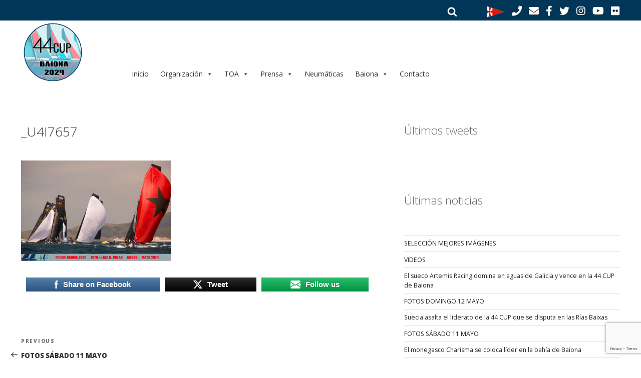

--- FILE ---
content_type: text/html; charset=utf-8
request_url: https://www.google.com/recaptcha/api2/anchor?ar=1&k=6LeKcaspAAAAALCl8iwE1PfVEscDiF2JzjhhlU84&co=aHR0cHM6Ly93d3cuNDRjdXBiYWlvbmEyMDI0LmNvbTo0NDM.&hl=en&v=PoyoqOPhxBO7pBk68S4YbpHZ&size=invisible&anchor-ms=20000&execute-ms=30000&cb=dmr7ra1xmrzl
body_size: 48801
content:
<!DOCTYPE HTML><html dir="ltr" lang="en"><head><meta http-equiv="Content-Type" content="text/html; charset=UTF-8">
<meta http-equiv="X-UA-Compatible" content="IE=edge">
<title>reCAPTCHA</title>
<style type="text/css">
/* cyrillic-ext */
@font-face {
  font-family: 'Roboto';
  font-style: normal;
  font-weight: 400;
  font-stretch: 100%;
  src: url(//fonts.gstatic.com/s/roboto/v48/KFO7CnqEu92Fr1ME7kSn66aGLdTylUAMa3GUBHMdazTgWw.woff2) format('woff2');
  unicode-range: U+0460-052F, U+1C80-1C8A, U+20B4, U+2DE0-2DFF, U+A640-A69F, U+FE2E-FE2F;
}
/* cyrillic */
@font-face {
  font-family: 'Roboto';
  font-style: normal;
  font-weight: 400;
  font-stretch: 100%;
  src: url(//fonts.gstatic.com/s/roboto/v48/KFO7CnqEu92Fr1ME7kSn66aGLdTylUAMa3iUBHMdazTgWw.woff2) format('woff2');
  unicode-range: U+0301, U+0400-045F, U+0490-0491, U+04B0-04B1, U+2116;
}
/* greek-ext */
@font-face {
  font-family: 'Roboto';
  font-style: normal;
  font-weight: 400;
  font-stretch: 100%;
  src: url(//fonts.gstatic.com/s/roboto/v48/KFO7CnqEu92Fr1ME7kSn66aGLdTylUAMa3CUBHMdazTgWw.woff2) format('woff2');
  unicode-range: U+1F00-1FFF;
}
/* greek */
@font-face {
  font-family: 'Roboto';
  font-style: normal;
  font-weight: 400;
  font-stretch: 100%;
  src: url(//fonts.gstatic.com/s/roboto/v48/KFO7CnqEu92Fr1ME7kSn66aGLdTylUAMa3-UBHMdazTgWw.woff2) format('woff2');
  unicode-range: U+0370-0377, U+037A-037F, U+0384-038A, U+038C, U+038E-03A1, U+03A3-03FF;
}
/* math */
@font-face {
  font-family: 'Roboto';
  font-style: normal;
  font-weight: 400;
  font-stretch: 100%;
  src: url(//fonts.gstatic.com/s/roboto/v48/KFO7CnqEu92Fr1ME7kSn66aGLdTylUAMawCUBHMdazTgWw.woff2) format('woff2');
  unicode-range: U+0302-0303, U+0305, U+0307-0308, U+0310, U+0312, U+0315, U+031A, U+0326-0327, U+032C, U+032F-0330, U+0332-0333, U+0338, U+033A, U+0346, U+034D, U+0391-03A1, U+03A3-03A9, U+03B1-03C9, U+03D1, U+03D5-03D6, U+03F0-03F1, U+03F4-03F5, U+2016-2017, U+2034-2038, U+203C, U+2040, U+2043, U+2047, U+2050, U+2057, U+205F, U+2070-2071, U+2074-208E, U+2090-209C, U+20D0-20DC, U+20E1, U+20E5-20EF, U+2100-2112, U+2114-2115, U+2117-2121, U+2123-214F, U+2190, U+2192, U+2194-21AE, U+21B0-21E5, U+21F1-21F2, U+21F4-2211, U+2213-2214, U+2216-22FF, U+2308-230B, U+2310, U+2319, U+231C-2321, U+2336-237A, U+237C, U+2395, U+239B-23B7, U+23D0, U+23DC-23E1, U+2474-2475, U+25AF, U+25B3, U+25B7, U+25BD, U+25C1, U+25CA, U+25CC, U+25FB, U+266D-266F, U+27C0-27FF, U+2900-2AFF, U+2B0E-2B11, U+2B30-2B4C, U+2BFE, U+3030, U+FF5B, U+FF5D, U+1D400-1D7FF, U+1EE00-1EEFF;
}
/* symbols */
@font-face {
  font-family: 'Roboto';
  font-style: normal;
  font-weight: 400;
  font-stretch: 100%;
  src: url(//fonts.gstatic.com/s/roboto/v48/KFO7CnqEu92Fr1ME7kSn66aGLdTylUAMaxKUBHMdazTgWw.woff2) format('woff2');
  unicode-range: U+0001-000C, U+000E-001F, U+007F-009F, U+20DD-20E0, U+20E2-20E4, U+2150-218F, U+2190, U+2192, U+2194-2199, U+21AF, U+21E6-21F0, U+21F3, U+2218-2219, U+2299, U+22C4-22C6, U+2300-243F, U+2440-244A, U+2460-24FF, U+25A0-27BF, U+2800-28FF, U+2921-2922, U+2981, U+29BF, U+29EB, U+2B00-2BFF, U+4DC0-4DFF, U+FFF9-FFFB, U+10140-1018E, U+10190-1019C, U+101A0, U+101D0-101FD, U+102E0-102FB, U+10E60-10E7E, U+1D2C0-1D2D3, U+1D2E0-1D37F, U+1F000-1F0FF, U+1F100-1F1AD, U+1F1E6-1F1FF, U+1F30D-1F30F, U+1F315, U+1F31C, U+1F31E, U+1F320-1F32C, U+1F336, U+1F378, U+1F37D, U+1F382, U+1F393-1F39F, U+1F3A7-1F3A8, U+1F3AC-1F3AF, U+1F3C2, U+1F3C4-1F3C6, U+1F3CA-1F3CE, U+1F3D4-1F3E0, U+1F3ED, U+1F3F1-1F3F3, U+1F3F5-1F3F7, U+1F408, U+1F415, U+1F41F, U+1F426, U+1F43F, U+1F441-1F442, U+1F444, U+1F446-1F449, U+1F44C-1F44E, U+1F453, U+1F46A, U+1F47D, U+1F4A3, U+1F4B0, U+1F4B3, U+1F4B9, U+1F4BB, U+1F4BF, U+1F4C8-1F4CB, U+1F4D6, U+1F4DA, U+1F4DF, U+1F4E3-1F4E6, U+1F4EA-1F4ED, U+1F4F7, U+1F4F9-1F4FB, U+1F4FD-1F4FE, U+1F503, U+1F507-1F50B, U+1F50D, U+1F512-1F513, U+1F53E-1F54A, U+1F54F-1F5FA, U+1F610, U+1F650-1F67F, U+1F687, U+1F68D, U+1F691, U+1F694, U+1F698, U+1F6AD, U+1F6B2, U+1F6B9-1F6BA, U+1F6BC, U+1F6C6-1F6CF, U+1F6D3-1F6D7, U+1F6E0-1F6EA, U+1F6F0-1F6F3, U+1F6F7-1F6FC, U+1F700-1F7FF, U+1F800-1F80B, U+1F810-1F847, U+1F850-1F859, U+1F860-1F887, U+1F890-1F8AD, U+1F8B0-1F8BB, U+1F8C0-1F8C1, U+1F900-1F90B, U+1F93B, U+1F946, U+1F984, U+1F996, U+1F9E9, U+1FA00-1FA6F, U+1FA70-1FA7C, U+1FA80-1FA89, U+1FA8F-1FAC6, U+1FACE-1FADC, U+1FADF-1FAE9, U+1FAF0-1FAF8, U+1FB00-1FBFF;
}
/* vietnamese */
@font-face {
  font-family: 'Roboto';
  font-style: normal;
  font-weight: 400;
  font-stretch: 100%;
  src: url(//fonts.gstatic.com/s/roboto/v48/KFO7CnqEu92Fr1ME7kSn66aGLdTylUAMa3OUBHMdazTgWw.woff2) format('woff2');
  unicode-range: U+0102-0103, U+0110-0111, U+0128-0129, U+0168-0169, U+01A0-01A1, U+01AF-01B0, U+0300-0301, U+0303-0304, U+0308-0309, U+0323, U+0329, U+1EA0-1EF9, U+20AB;
}
/* latin-ext */
@font-face {
  font-family: 'Roboto';
  font-style: normal;
  font-weight: 400;
  font-stretch: 100%;
  src: url(//fonts.gstatic.com/s/roboto/v48/KFO7CnqEu92Fr1ME7kSn66aGLdTylUAMa3KUBHMdazTgWw.woff2) format('woff2');
  unicode-range: U+0100-02BA, U+02BD-02C5, U+02C7-02CC, U+02CE-02D7, U+02DD-02FF, U+0304, U+0308, U+0329, U+1D00-1DBF, U+1E00-1E9F, U+1EF2-1EFF, U+2020, U+20A0-20AB, U+20AD-20C0, U+2113, U+2C60-2C7F, U+A720-A7FF;
}
/* latin */
@font-face {
  font-family: 'Roboto';
  font-style: normal;
  font-weight: 400;
  font-stretch: 100%;
  src: url(//fonts.gstatic.com/s/roboto/v48/KFO7CnqEu92Fr1ME7kSn66aGLdTylUAMa3yUBHMdazQ.woff2) format('woff2');
  unicode-range: U+0000-00FF, U+0131, U+0152-0153, U+02BB-02BC, U+02C6, U+02DA, U+02DC, U+0304, U+0308, U+0329, U+2000-206F, U+20AC, U+2122, U+2191, U+2193, U+2212, U+2215, U+FEFF, U+FFFD;
}
/* cyrillic-ext */
@font-face {
  font-family: 'Roboto';
  font-style: normal;
  font-weight: 500;
  font-stretch: 100%;
  src: url(//fonts.gstatic.com/s/roboto/v48/KFO7CnqEu92Fr1ME7kSn66aGLdTylUAMa3GUBHMdazTgWw.woff2) format('woff2');
  unicode-range: U+0460-052F, U+1C80-1C8A, U+20B4, U+2DE0-2DFF, U+A640-A69F, U+FE2E-FE2F;
}
/* cyrillic */
@font-face {
  font-family: 'Roboto';
  font-style: normal;
  font-weight: 500;
  font-stretch: 100%;
  src: url(//fonts.gstatic.com/s/roboto/v48/KFO7CnqEu92Fr1ME7kSn66aGLdTylUAMa3iUBHMdazTgWw.woff2) format('woff2');
  unicode-range: U+0301, U+0400-045F, U+0490-0491, U+04B0-04B1, U+2116;
}
/* greek-ext */
@font-face {
  font-family: 'Roboto';
  font-style: normal;
  font-weight: 500;
  font-stretch: 100%;
  src: url(//fonts.gstatic.com/s/roboto/v48/KFO7CnqEu92Fr1ME7kSn66aGLdTylUAMa3CUBHMdazTgWw.woff2) format('woff2');
  unicode-range: U+1F00-1FFF;
}
/* greek */
@font-face {
  font-family: 'Roboto';
  font-style: normal;
  font-weight: 500;
  font-stretch: 100%;
  src: url(//fonts.gstatic.com/s/roboto/v48/KFO7CnqEu92Fr1ME7kSn66aGLdTylUAMa3-UBHMdazTgWw.woff2) format('woff2');
  unicode-range: U+0370-0377, U+037A-037F, U+0384-038A, U+038C, U+038E-03A1, U+03A3-03FF;
}
/* math */
@font-face {
  font-family: 'Roboto';
  font-style: normal;
  font-weight: 500;
  font-stretch: 100%;
  src: url(//fonts.gstatic.com/s/roboto/v48/KFO7CnqEu92Fr1ME7kSn66aGLdTylUAMawCUBHMdazTgWw.woff2) format('woff2');
  unicode-range: U+0302-0303, U+0305, U+0307-0308, U+0310, U+0312, U+0315, U+031A, U+0326-0327, U+032C, U+032F-0330, U+0332-0333, U+0338, U+033A, U+0346, U+034D, U+0391-03A1, U+03A3-03A9, U+03B1-03C9, U+03D1, U+03D5-03D6, U+03F0-03F1, U+03F4-03F5, U+2016-2017, U+2034-2038, U+203C, U+2040, U+2043, U+2047, U+2050, U+2057, U+205F, U+2070-2071, U+2074-208E, U+2090-209C, U+20D0-20DC, U+20E1, U+20E5-20EF, U+2100-2112, U+2114-2115, U+2117-2121, U+2123-214F, U+2190, U+2192, U+2194-21AE, U+21B0-21E5, U+21F1-21F2, U+21F4-2211, U+2213-2214, U+2216-22FF, U+2308-230B, U+2310, U+2319, U+231C-2321, U+2336-237A, U+237C, U+2395, U+239B-23B7, U+23D0, U+23DC-23E1, U+2474-2475, U+25AF, U+25B3, U+25B7, U+25BD, U+25C1, U+25CA, U+25CC, U+25FB, U+266D-266F, U+27C0-27FF, U+2900-2AFF, U+2B0E-2B11, U+2B30-2B4C, U+2BFE, U+3030, U+FF5B, U+FF5D, U+1D400-1D7FF, U+1EE00-1EEFF;
}
/* symbols */
@font-face {
  font-family: 'Roboto';
  font-style: normal;
  font-weight: 500;
  font-stretch: 100%;
  src: url(//fonts.gstatic.com/s/roboto/v48/KFO7CnqEu92Fr1ME7kSn66aGLdTylUAMaxKUBHMdazTgWw.woff2) format('woff2');
  unicode-range: U+0001-000C, U+000E-001F, U+007F-009F, U+20DD-20E0, U+20E2-20E4, U+2150-218F, U+2190, U+2192, U+2194-2199, U+21AF, U+21E6-21F0, U+21F3, U+2218-2219, U+2299, U+22C4-22C6, U+2300-243F, U+2440-244A, U+2460-24FF, U+25A0-27BF, U+2800-28FF, U+2921-2922, U+2981, U+29BF, U+29EB, U+2B00-2BFF, U+4DC0-4DFF, U+FFF9-FFFB, U+10140-1018E, U+10190-1019C, U+101A0, U+101D0-101FD, U+102E0-102FB, U+10E60-10E7E, U+1D2C0-1D2D3, U+1D2E0-1D37F, U+1F000-1F0FF, U+1F100-1F1AD, U+1F1E6-1F1FF, U+1F30D-1F30F, U+1F315, U+1F31C, U+1F31E, U+1F320-1F32C, U+1F336, U+1F378, U+1F37D, U+1F382, U+1F393-1F39F, U+1F3A7-1F3A8, U+1F3AC-1F3AF, U+1F3C2, U+1F3C4-1F3C6, U+1F3CA-1F3CE, U+1F3D4-1F3E0, U+1F3ED, U+1F3F1-1F3F3, U+1F3F5-1F3F7, U+1F408, U+1F415, U+1F41F, U+1F426, U+1F43F, U+1F441-1F442, U+1F444, U+1F446-1F449, U+1F44C-1F44E, U+1F453, U+1F46A, U+1F47D, U+1F4A3, U+1F4B0, U+1F4B3, U+1F4B9, U+1F4BB, U+1F4BF, U+1F4C8-1F4CB, U+1F4D6, U+1F4DA, U+1F4DF, U+1F4E3-1F4E6, U+1F4EA-1F4ED, U+1F4F7, U+1F4F9-1F4FB, U+1F4FD-1F4FE, U+1F503, U+1F507-1F50B, U+1F50D, U+1F512-1F513, U+1F53E-1F54A, U+1F54F-1F5FA, U+1F610, U+1F650-1F67F, U+1F687, U+1F68D, U+1F691, U+1F694, U+1F698, U+1F6AD, U+1F6B2, U+1F6B9-1F6BA, U+1F6BC, U+1F6C6-1F6CF, U+1F6D3-1F6D7, U+1F6E0-1F6EA, U+1F6F0-1F6F3, U+1F6F7-1F6FC, U+1F700-1F7FF, U+1F800-1F80B, U+1F810-1F847, U+1F850-1F859, U+1F860-1F887, U+1F890-1F8AD, U+1F8B0-1F8BB, U+1F8C0-1F8C1, U+1F900-1F90B, U+1F93B, U+1F946, U+1F984, U+1F996, U+1F9E9, U+1FA00-1FA6F, U+1FA70-1FA7C, U+1FA80-1FA89, U+1FA8F-1FAC6, U+1FACE-1FADC, U+1FADF-1FAE9, U+1FAF0-1FAF8, U+1FB00-1FBFF;
}
/* vietnamese */
@font-face {
  font-family: 'Roboto';
  font-style: normal;
  font-weight: 500;
  font-stretch: 100%;
  src: url(//fonts.gstatic.com/s/roboto/v48/KFO7CnqEu92Fr1ME7kSn66aGLdTylUAMa3OUBHMdazTgWw.woff2) format('woff2');
  unicode-range: U+0102-0103, U+0110-0111, U+0128-0129, U+0168-0169, U+01A0-01A1, U+01AF-01B0, U+0300-0301, U+0303-0304, U+0308-0309, U+0323, U+0329, U+1EA0-1EF9, U+20AB;
}
/* latin-ext */
@font-face {
  font-family: 'Roboto';
  font-style: normal;
  font-weight: 500;
  font-stretch: 100%;
  src: url(//fonts.gstatic.com/s/roboto/v48/KFO7CnqEu92Fr1ME7kSn66aGLdTylUAMa3KUBHMdazTgWw.woff2) format('woff2');
  unicode-range: U+0100-02BA, U+02BD-02C5, U+02C7-02CC, U+02CE-02D7, U+02DD-02FF, U+0304, U+0308, U+0329, U+1D00-1DBF, U+1E00-1E9F, U+1EF2-1EFF, U+2020, U+20A0-20AB, U+20AD-20C0, U+2113, U+2C60-2C7F, U+A720-A7FF;
}
/* latin */
@font-face {
  font-family: 'Roboto';
  font-style: normal;
  font-weight: 500;
  font-stretch: 100%;
  src: url(//fonts.gstatic.com/s/roboto/v48/KFO7CnqEu92Fr1ME7kSn66aGLdTylUAMa3yUBHMdazQ.woff2) format('woff2');
  unicode-range: U+0000-00FF, U+0131, U+0152-0153, U+02BB-02BC, U+02C6, U+02DA, U+02DC, U+0304, U+0308, U+0329, U+2000-206F, U+20AC, U+2122, U+2191, U+2193, U+2212, U+2215, U+FEFF, U+FFFD;
}
/* cyrillic-ext */
@font-face {
  font-family: 'Roboto';
  font-style: normal;
  font-weight: 900;
  font-stretch: 100%;
  src: url(//fonts.gstatic.com/s/roboto/v48/KFO7CnqEu92Fr1ME7kSn66aGLdTylUAMa3GUBHMdazTgWw.woff2) format('woff2');
  unicode-range: U+0460-052F, U+1C80-1C8A, U+20B4, U+2DE0-2DFF, U+A640-A69F, U+FE2E-FE2F;
}
/* cyrillic */
@font-face {
  font-family: 'Roboto';
  font-style: normal;
  font-weight: 900;
  font-stretch: 100%;
  src: url(//fonts.gstatic.com/s/roboto/v48/KFO7CnqEu92Fr1ME7kSn66aGLdTylUAMa3iUBHMdazTgWw.woff2) format('woff2');
  unicode-range: U+0301, U+0400-045F, U+0490-0491, U+04B0-04B1, U+2116;
}
/* greek-ext */
@font-face {
  font-family: 'Roboto';
  font-style: normal;
  font-weight: 900;
  font-stretch: 100%;
  src: url(//fonts.gstatic.com/s/roboto/v48/KFO7CnqEu92Fr1ME7kSn66aGLdTylUAMa3CUBHMdazTgWw.woff2) format('woff2');
  unicode-range: U+1F00-1FFF;
}
/* greek */
@font-face {
  font-family: 'Roboto';
  font-style: normal;
  font-weight: 900;
  font-stretch: 100%;
  src: url(//fonts.gstatic.com/s/roboto/v48/KFO7CnqEu92Fr1ME7kSn66aGLdTylUAMa3-UBHMdazTgWw.woff2) format('woff2');
  unicode-range: U+0370-0377, U+037A-037F, U+0384-038A, U+038C, U+038E-03A1, U+03A3-03FF;
}
/* math */
@font-face {
  font-family: 'Roboto';
  font-style: normal;
  font-weight: 900;
  font-stretch: 100%;
  src: url(//fonts.gstatic.com/s/roboto/v48/KFO7CnqEu92Fr1ME7kSn66aGLdTylUAMawCUBHMdazTgWw.woff2) format('woff2');
  unicode-range: U+0302-0303, U+0305, U+0307-0308, U+0310, U+0312, U+0315, U+031A, U+0326-0327, U+032C, U+032F-0330, U+0332-0333, U+0338, U+033A, U+0346, U+034D, U+0391-03A1, U+03A3-03A9, U+03B1-03C9, U+03D1, U+03D5-03D6, U+03F0-03F1, U+03F4-03F5, U+2016-2017, U+2034-2038, U+203C, U+2040, U+2043, U+2047, U+2050, U+2057, U+205F, U+2070-2071, U+2074-208E, U+2090-209C, U+20D0-20DC, U+20E1, U+20E5-20EF, U+2100-2112, U+2114-2115, U+2117-2121, U+2123-214F, U+2190, U+2192, U+2194-21AE, U+21B0-21E5, U+21F1-21F2, U+21F4-2211, U+2213-2214, U+2216-22FF, U+2308-230B, U+2310, U+2319, U+231C-2321, U+2336-237A, U+237C, U+2395, U+239B-23B7, U+23D0, U+23DC-23E1, U+2474-2475, U+25AF, U+25B3, U+25B7, U+25BD, U+25C1, U+25CA, U+25CC, U+25FB, U+266D-266F, U+27C0-27FF, U+2900-2AFF, U+2B0E-2B11, U+2B30-2B4C, U+2BFE, U+3030, U+FF5B, U+FF5D, U+1D400-1D7FF, U+1EE00-1EEFF;
}
/* symbols */
@font-face {
  font-family: 'Roboto';
  font-style: normal;
  font-weight: 900;
  font-stretch: 100%;
  src: url(//fonts.gstatic.com/s/roboto/v48/KFO7CnqEu92Fr1ME7kSn66aGLdTylUAMaxKUBHMdazTgWw.woff2) format('woff2');
  unicode-range: U+0001-000C, U+000E-001F, U+007F-009F, U+20DD-20E0, U+20E2-20E4, U+2150-218F, U+2190, U+2192, U+2194-2199, U+21AF, U+21E6-21F0, U+21F3, U+2218-2219, U+2299, U+22C4-22C6, U+2300-243F, U+2440-244A, U+2460-24FF, U+25A0-27BF, U+2800-28FF, U+2921-2922, U+2981, U+29BF, U+29EB, U+2B00-2BFF, U+4DC0-4DFF, U+FFF9-FFFB, U+10140-1018E, U+10190-1019C, U+101A0, U+101D0-101FD, U+102E0-102FB, U+10E60-10E7E, U+1D2C0-1D2D3, U+1D2E0-1D37F, U+1F000-1F0FF, U+1F100-1F1AD, U+1F1E6-1F1FF, U+1F30D-1F30F, U+1F315, U+1F31C, U+1F31E, U+1F320-1F32C, U+1F336, U+1F378, U+1F37D, U+1F382, U+1F393-1F39F, U+1F3A7-1F3A8, U+1F3AC-1F3AF, U+1F3C2, U+1F3C4-1F3C6, U+1F3CA-1F3CE, U+1F3D4-1F3E0, U+1F3ED, U+1F3F1-1F3F3, U+1F3F5-1F3F7, U+1F408, U+1F415, U+1F41F, U+1F426, U+1F43F, U+1F441-1F442, U+1F444, U+1F446-1F449, U+1F44C-1F44E, U+1F453, U+1F46A, U+1F47D, U+1F4A3, U+1F4B0, U+1F4B3, U+1F4B9, U+1F4BB, U+1F4BF, U+1F4C8-1F4CB, U+1F4D6, U+1F4DA, U+1F4DF, U+1F4E3-1F4E6, U+1F4EA-1F4ED, U+1F4F7, U+1F4F9-1F4FB, U+1F4FD-1F4FE, U+1F503, U+1F507-1F50B, U+1F50D, U+1F512-1F513, U+1F53E-1F54A, U+1F54F-1F5FA, U+1F610, U+1F650-1F67F, U+1F687, U+1F68D, U+1F691, U+1F694, U+1F698, U+1F6AD, U+1F6B2, U+1F6B9-1F6BA, U+1F6BC, U+1F6C6-1F6CF, U+1F6D3-1F6D7, U+1F6E0-1F6EA, U+1F6F0-1F6F3, U+1F6F7-1F6FC, U+1F700-1F7FF, U+1F800-1F80B, U+1F810-1F847, U+1F850-1F859, U+1F860-1F887, U+1F890-1F8AD, U+1F8B0-1F8BB, U+1F8C0-1F8C1, U+1F900-1F90B, U+1F93B, U+1F946, U+1F984, U+1F996, U+1F9E9, U+1FA00-1FA6F, U+1FA70-1FA7C, U+1FA80-1FA89, U+1FA8F-1FAC6, U+1FACE-1FADC, U+1FADF-1FAE9, U+1FAF0-1FAF8, U+1FB00-1FBFF;
}
/* vietnamese */
@font-face {
  font-family: 'Roboto';
  font-style: normal;
  font-weight: 900;
  font-stretch: 100%;
  src: url(//fonts.gstatic.com/s/roboto/v48/KFO7CnqEu92Fr1ME7kSn66aGLdTylUAMa3OUBHMdazTgWw.woff2) format('woff2');
  unicode-range: U+0102-0103, U+0110-0111, U+0128-0129, U+0168-0169, U+01A0-01A1, U+01AF-01B0, U+0300-0301, U+0303-0304, U+0308-0309, U+0323, U+0329, U+1EA0-1EF9, U+20AB;
}
/* latin-ext */
@font-face {
  font-family: 'Roboto';
  font-style: normal;
  font-weight: 900;
  font-stretch: 100%;
  src: url(//fonts.gstatic.com/s/roboto/v48/KFO7CnqEu92Fr1ME7kSn66aGLdTylUAMa3KUBHMdazTgWw.woff2) format('woff2');
  unicode-range: U+0100-02BA, U+02BD-02C5, U+02C7-02CC, U+02CE-02D7, U+02DD-02FF, U+0304, U+0308, U+0329, U+1D00-1DBF, U+1E00-1E9F, U+1EF2-1EFF, U+2020, U+20A0-20AB, U+20AD-20C0, U+2113, U+2C60-2C7F, U+A720-A7FF;
}
/* latin */
@font-face {
  font-family: 'Roboto';
  font-style: normal;
  font-weight: 900;
  font-stretch: 100%;
  src: url(//fonts.gstatic.com/s/roboto/v48/KFO7CnqEu92Fr1ME7kSn66aGLdTylUAMa3yUBHMdazQ.woff2) format('woff2');
  unicode-range: U+0000-00FF, U+0131, U+0152-0153, U+02BB-02BC, U+02C6, U+02DA, U+02DC, U+0304, U+0308, U+0329, U+2000-206F, U+20AC, U+2122, U+2191, U+2193, U+2212, U+2215, U+FEFF, U+FFFD;
}

</style>
<link rel="stylesheet" type="text/css" href="https://www.gstatic.com/recaptcha/releases/PoyoqOPhxBO7pBk68S4YbpHZ/styles__ltr.css">
<script nonce="6o9MbtPuYzKnnQ5Y47SAeQ" type="text/javascript">window['__recaptcha_api'] = 'https://www.google.com/recaptcha/api2/';</script>
<script type="text/javascript" src="https://www.gstatic.com/recaptcha/releases/PoyoqOPhxBO7pBk68S4YbpHZ/recaptcha__en.js" nonce="6o9MbtPuYzKnnQ5Y47SAeQ">
      
    </script></head>
<body><div id="rc-anchor-alert" class="rc-anchor-alert"></div>
<input type="hidden" id="recaptcha-token" value="[base64]">
<script type="text/javascript" nonce="6o9MbtPuYzKnnQ5Y47SAeQ">
      recaptcha.anchor.Main.init("[\x22ainput\x22,[\x22bgdata\x22,\x22\x22,\[base64]/[base64]/[base64]/[base64]/cjw8ejpyPj4+eil9Y2F0Y2gobCl7dGhyb3cgbDt9fSxIPWZ1bmN0aW9uKHcsdCx6KXtpZih3PT0xOTR8fHc9PTIwOCl0LnZbd10/dC52W3ddLmNvbmNhdCh6KTp0LnZbd109b2Yoeix0KTtlbHNle2lmKHQuYkImJnchPTMxNylyZXR1cm47dz09NjZ8fHc9PTEyMnx8dz09NDcwfHx3PT00NHx8dz09NDE2fHx3PT0zOTd8fHc9PTQyMXx8dz09Njh8fHc9PTcwfHx3PT0xODQ/[base64]/[base64]/[base64]/bmV3IGRbVl0oSlswXSk6cD09Mj9uZXcgZFtWXShKWzBdLEpbMV0pOnA9PTM/bmV3IGRbVl0oSlswXSxKWzFdLEpbMl0pOnA9PTQ/[base64]/[base64]/[base64]/[base64]\x22,\[base64]\\u003d\\u003d\x22,\x22YsOzwq1Ef3ZHw7tdMXLDoMOXw7jDo8OZCErCgDbDuW7ChsOowoYGUCHDosOhw6xXw6fDjV4oE8KZw7EaEx3DsnJgwqHCo8OLCMK2VcKVw44lU8Ogw4DDqcOkw7JifMKPw4DDpix4TMKkwoTCil7Cq8K0SXNCecOBIsKzw69rCsKpwr4zUVk8w6sjwrwfw5/ChTvDssKHOEYcwpUTw4krwpgRw4NLJsKkcsKgVcORwq0Kw4o3wpXDqn96wrR1w6nCuAHCqCYLZy9+w4tXCsKVwrDCncOOwo7DrsKfw5EnwoxKw5xuw4Eew6bCkFTCkMKuNsK+QU1/e8KhwrJ/T8OXPBpWWsO2cQvCtigUwq91ZMK9JF/CrzfCosKxD8O/w6/DiFLDqiHDuwNnOsOCw6LCnUloVkPCkMKMJsK7w68dw7thw7HCpMKkDnQ5N3l6DMKyRsOSKsOCV8OyWhl/AgRAwpkLN8KufcKHSsOuwovDl8OXw780wqvCthYiw4gQw7HCjcKKbcKZDE8HwpbCpRQle1FMQhwgw4t/asO3w4HDlQPDhFnCins4IcO4D8KRw6nDn8KNRh7Dg8K+QnXDssORBMOHLSAvN8Ouwo7DssK9wp/CsGDDv8OxKcKXw6rDk8Knf8KMJ8K4w7VeLFcGw4DCpF/Cu8OLcljDjVrCi1otw4rDlTNRLsK/wpLCs2nCkyp7w48dwq3Cl0XChCbDlVbDpsKAFsO9w4BlbsOwCVbDpMOSw4/[base64]/wpTCvkUAw6tJW8OSwpwIwqA0WQdPwpYdFzMfAwjCoMO1w5ANw6/CjlRBBsK6acK/wqlVDhLCuSYMw7URBcOnwo19BE/[base64]/CkcOqVlbDv8K5w4bClsKcw4NHwqMoV00bwp/DjHgJCsKRRcKfV8OZw7kHY2DDjmNSJEpiwo7CisK2w59Fd8KTBwV+Djgnb8O/WiAjO8OYfcOeOH8wZcKzw7DCjMO6wrbCqcOaTR7DpMK0wrLCtRs1w49zwprDoArDjFXDpcORwpXCgF4rBEd5wq5+ez/DoXHCs0dDHnh3DsKEWcKNwrLCljMSChfCtsKEw6DCnC3DksKhw67CtR9swpFPUcOzCSRRPMOAdsOUw5nCjzfConotIUHCiMKQOnoET0gmw7nDsMO5JsO4wp8tw6kzNEskYMKYTsKFw5fDvcK8LcOUwo1MwobDgQTDncKlw4jDuFY+w7gYw6/DqMKLM2ImMcOuC8KMVMOZwrdWw78fGX3DqHRxDMKDwq0awrbDkgDCuiLDuSrCjMOIwpLCl8K6YDkTWsOlw5XDg8OEw7vCnsOsC0zCsn3Dn8KrSMOdwo5JwonCq8O3wrZAw4J4UQgjw6/CusOrC8Omw61/w5bDl2LCkg/CmcOOw5fDj8OmIMKkwrI8wp3CtMO+w5BpwpnDjHLDiQjDgEc6wpPCqETCnCNqfcKNW8Oxw7UOw4rDvsOqE8KeMkAufMO5w57Cq8Opw5TDlcOCw5jCq8OjZsKkZRDDk1fClMOzw6/Cv8O3w7jDl8KRK8Kmwp4wQGwyd0bDhsKkBMOCwrkvwqQuw5zCgcKjw60uw7nDt8KlfsKZw5Z/w41gDsOmd0PCo3XDnyJBw6bCoMKoTBTCi1QPDW/CmsKxd8ObwogFw5vDjsOuOARuI8ObGlt3DMOIUX/CuAx0w4TCi0tswp3CsjvCrjpfwpQLwq/DtsOaw5PDiRR/eMKTb8KFRXhQUx7DgzbCqMKhwoPCvhVGw5DDkcKcHcKPE8O2e8OAwpLDhXPDhsO0w5psw4dhwoTCsCDCgiI3FsOmw5TCkcKIw5s/RsK6woTCp8K7ajDDkQPCqCrCm3dSRUHCmcKYwr93fD3DiVVUaXt7wq81w77CrRUoXsOrwr4nJsKCeGU2wrkIN8KRw6M2w6xNImkdSsOUwpwcY0zCrMOhKMK2w4t+IMOrwo0mSEbDtQDCuTnDuCLDjUlrw4gXbcO8wrUYw64GRUvCtcOVIcKvw4/[base64]/CgcKfw7PCoFYPecOtwoHDpCJswpDDqjDCiBrDmcKPSsKLRXHCpMOww4fDhUjDjjcQwrV8wr7DgMKVBsKtTcO/TcOtwo4Gw69XwosRwrgQw6nDt23Du8KMwobDkcK5w7vDscO+w7dMDBbDilJZw4sqO8OywrNlesObbBFHwpEtwrBMwrjDnXHDiiPDlH7DkU8icStfDMOlUz7Ck8OBwqRUE8O5KcOkw6HCuE/CsMOzUcO7w70SwoMyBAIPw4xIwrMSP8OsO8O7VldFwrnDtMOWwoLCssO1FMO6w5nCisOnSsKRCUvDmAvDvw3Ci0bDm8OPwobDtMO5w6fCkx5AHWoNVcKmw6DChBBPwpZeaVTDnwHDlsKhwqXCpDDCiHjDrMKxwqLDhMKrworCli0kAMK7TsK6DmvCi17DoD/ClMOsHmnCgw0Ywoprw7LCmsKyMmtWwo8Ew4vCtT3DtBHCpTjDnsOJZQPCo3E4GlUJw6s5w6zCrcOxIzJmw4NlNEoXOWNOD2bDkMKowoLCqg3Dj1QXby9Aw7bDnW/Dm1/[base64]/Dj8K9w4TCi8K1wr53wqnDnsKQaAUpw6bClW7CnsKmwpoADsKGwqvDrcKcEyjDgsKoYELCiRsNwofDqn43wp5Xw4lww4p6wpfDh8OHCsOuwrQJZk00YMOdwp9HwosoJgtLR1HCkHTCnjJyw4fDrGE1BUsXw6ptw67DksOPLcKrw7PCtcKDBsO/B8O7wpIEw5LCgUxFwqBYwrduI8OYw43CnsO9X3DCi8O1wq1SF8OSwr7DkcK/[base64]/DhsOxKh5Ew5EnWi7DrcKkwrvDiE7Ci8Kww7NswqfDrMOqNMKXwrgHw4zDssOCQcK2CMKhw57CnAfDisOkJsKvw7Ryw6UYesOkw7wBwpwDwrDDmErDlk/DtCJgbMO8EMK6cMOJw6pUUjYRN8OrNnfCnQc9WMKhwqg9GgBzw6/DpW3CrMK9ecOawr/[base64]/SlvCt2nDucKWHMKLwpXDjsOWB8KWSMKaHSAIw69ZwpPCjyRvd8OTwq4ywqfChsKSFw3CkcOKwrQgdXTCgAQNwqbDgkrDl8O7I8ObTsOCdsObIR3Dg2cDCsKoTMOhw6zDm2xRGsOewpZEMy7ClcOnwoDDucOwNlEwwrfDtUjCpQQ5w6Z3w6Ucwq/[base64]/[base64]/DvsKtwoHDjVjDowdjwpQQw7rCgX/[base64]/CpcOlw6pbMVVLPsK0w5B/BsOsw5pbMzRTIi3DmEEXWsOswolcwo3CoX/[base64]/wpoBw5LCjGXCnBlSGcKMw5XCvMKyw6TDvcO5w6zDgsKRw5/CjcK4w7ROw4RLKMOPcMK6w5VDw77CmBNPJW08LcO2KRp3f8KrHjzDjRoyWFgSwr/[base64]/[base64]/DgQ0uF8KXe8KZwr9/[base64]/UMO6wqHCkU17w5HDkWpFw4DDkWjCtnkYw4tZO8ORRcKTwpQ+LTTDpzEfHsKIDXfCssOJw4xAwosbw5kIwr/Dp8Kaw6PCnmPDm11dIMONQnITZRHDtmBew73CnCbChsKVPDwYw5QjA2pew4HCoMODDGTCs0MLR8OPO8OEBMKEbcKhwplUwqHDs3sxbzDDlSTDmX/CvXV0CsKpw4NFHsKPE0YWw43DpMK7JV1YcMOfPcKEwqrCtT3CpCQwElcswoDCvW3DunTCh15tHQdsw4/[base64]/CvAnCjR5OwoTCj8Kfw4JYw77DqcOYTF8casKyb8OVwopqUMOCw5oCC2M8w7/ChDMjd8OZRMKgCcOIwoUsS8KJw4rCqiU2Ri4wXsKmIMKPwqVTNUnDug8FE8K/w6DDjhnDpmddwqPDsVzDjsKgw6bDnE0oXmELB8ObwqNPK8KhwoTDjsKJwoLDujYkw7FTfENwGcOVw7DChmx3V8OkwrvCrHx+AG7CvRs4ZcORB8KEWT/Dt8K9dcOhw4hAwqnCjRLDjRB2ZR8HDXPDrMO8NUfDosK0IMOAMHlrOcKEw6BJf8KRw4Fqw5bCsjzCt8KXUEnCvkPCrEDDncK4woRQR8ONw7zDqcOWZMOOw4/DnsOPwrNHwq7DucOxGCQ3w4zCi24YaAfCocOjP8OfAx8XBMKsPcK4bnw0w5oBPWPCklHDn1TChMKNP8OtFsORw6RYdUJPw45EHcOIexAqcSvCnsO0w4IxEEx7woxtwp/DnjXDj8OUw7jDqhEcDTN8TX0UwpJOwqxaw50iDMOSXsODV8K/QGMZMibCkk8ZecOZbjMuwobCuQo1wonDtEDDqE/ChsK6w6TCnsOtEMKUfsKLNmbDnFPCusOmw4zDnsK8JFjCqMO8U8KgwpjDhRfDk8KWEMKeO0wvTAc0KcKFw7vCsAnDusOAKsOgwp/CsBbDncKJwpUFwrJ0w79THsOSDTLDosOww5/Cl8O6wqs+w4klfC7CpXlGTMKNwr3DrD/ChsOeKsKhZcK/[base64]/GMK1w5J5wotwJUcSccKSwq/Crn3CsEzDmUjClsOWw7NpwrBSwojCrThTPlxZw5JXaDrCizgZQinCvhnCikxjAlolAlDDv8OaK8OEesODw4zCsiLDqcODBsOiw4lJZ8OfQG/CosO/CmVvEMOODEfDv8OnXT3Dl8Ohw7DDj8O7HsKgKsObX1xlR2zDl8KtCwLCgMKYw4LCl8O2WwDCrgcIDcKWM1/DpcKpw6w2c8Kew65/L8KGNsKpw7rDmMKZwrfDqMORw4xTYsKowoY/[base64]/w7HCtsO1w6PDmcKIAsOZw5XDjQfCtMOtwqjDols+JMOAwoJywrMVwphlwro7wo9zwotSBFxiHsKWHcKdw7BvWcKmwr3DvcKjw6XDp8OlQ8KxITjDlsKcWRlVLsOiWSHDrcKgQcOLNSxFIsONKkANwoXDhTgfVMK6wqAjw7zCm8K/woPCssK1w53CjR7ChnjCpsK4J2w3VSo4wpHCh2bDrW3CkTXChsOow5BCwooFw44JQklQczzCj1kuwqYLw4ZUw6rDuirDgXLDvMKzFXVPw7bDuMOKw4XCsxnCucKeWMOMw5cZwpJfeRhvI8K9w7TDrcKuwrfClcKwZcO7ZhbDjitWwr7CtMO/EcKowohIwqZ/OMORw7JTRWTCnMOUwrdMFsK4TA7DssKACjs9eyU8G2nDp2h/FxvDh8KkMhNtJ8KZCcOww5TDvHzDl8O4w6kew73CuhHCo8K3JG7CkcOiVsKWCEvDqmbDmFZcwqZ3w6R2wpLClm7Dq8KoQiTDqsOpBW3DkCjDj0t+w5DDmRlkwoAww6nCgEM1wrgYasKqJMKxwoTDlzMJw7zCncKbQ8Oawp1/[base64]/wpEieg3DvMOgwpjDglNzwr5Twp/[base64]/DocOHcMKLw6QCw71ZGsKuwrTCjF3DhU0lw710WsKWVMKYw67DkmJUwrkmXFHCgcKGw4zDt3vDqsOnwppfw4E4NXfDlzAxawDCm2PDocONJ8O7JcOAwoXCq8O9wosoAsOpwrRpSxLDjsKfPirCgjFfC1jCjMO0w4fDrsOPwpd2wpDCrMKlw6RHw51/w4Uzw7TCvgVlw6QCwpEgw5Y7a8KuasKlacK4w4oXBMK6wrNZe8O0w5wUw5QUwoMSw7jDgcKdE8O7w4TCsTgqwrxcw6MRZBxYw6fCgsKww7rDgETCmMO/G8OBw6RnBcKCwrFXWD/DlMOhwoHDuUfCpMOYbcKgw7bDnxvDhsKVwr1swrzCihslWC0RLsOIwrcwwqTCiMKSTsOfwrLCncK1wpXCpsOrEH87NcKTCMOgVgYBL1rCryxNwpIWUAvCh8KoC8OzdcKuwpE9wprDrBNkw5nCg8KeZ8K7KxjCqcKawrFgLBjCksK0GWN3wrVVS8OPw6Vgw6/CixrDlQnChR/Cn8OjPcKcw6fCsCfDjMOQwrXDiU5gD8KzDsKYw63DqWPDjMKjQMK7w5XCkcK4JVNEwpPCiSXDjyjDtXZBYsOje1lYF8KQw7HChsKIZkjCpi3DiATCi8K4w59aw4o4OcOyw6jDtsO3w5M5wptlLcOBNBduwpdwckrDuMOISsOJw7LCuFslMS7DsQ3DkMK0w5/Cm8OKwqrDri4uw4TCkRrCisOow6sBwqfCq1xBV8KGIcKhw6fCv8K8dibCmlJ6w6nCk8Oxwq99w6LDgmTDjsKpfzYaKVAtdjEcVsK7w5XDrW9/QMOEw6YVKMKhd2nCj8OEwrHCg8OOwpFNHHwBFHQoDwVpUsOTw7EjDTTCmMORF8OvwroWeWTCjgjClVXCosKvwoDDulJHW1wtw4JkbxTClws5wqUbBcOyw4fCg0jDvMOXw79swrbCmcKvVsKgT1rCjsOgw5/DvMKzDsO+w7bDgsK4w7M/w6c+wptow5zCssO0w79EwrrDicKVwovCtwRvMMORVcOYaVTDmFgsw4rCkXkow7HDkCpowqobw6fCtg3DlWZCV8OKwrRBPMOAAcK9BsKmwrUuw6rDqT/CicO8P3MWKi3DiGXCqxFpwq1ef8OuGHlobcOrw6nCl2Nbw78ywrjCgwdNw7rDsnMedhjCusO5wpk0UcO6w6zCnsKQwrJ1dlPCt2ROQExeWsO3PzZwZXbClMKZRhF+TEJpw6DDvsOBw5jCmMK/JkQYPMKswqslwpg7w77Dm8K4GUjDuwBEdcOodgXCoMK3CCPDpsOdAMKywr1SwoXChhzDvkjChTrCqnjCgWXDrcK3Fj0Xw5Jow4QFFsKVRcKGZDoPHk/CnC/[base64]/DnHQJBsOGw4MCYsKww5QWwq41QMKhwrRpMVE0w5NMQ8KPw6xEwr7CiMKHKFDCu8KCag8hw6sSw59bHQPCuMOPLHPDnAJSMB00PC4FwpVKZhDDtzvDm8KEIQ5RIcKdP8K8wrtefCrDvnXCtl5pw7UJbH/DhcOzwrjDqC3DmcO2fsOjw7EBSCRJHkPDkCBAw73Dt8ONBjnDpsKVFwl/JsO/w7/[base64]/[base64]/DjybDrjHDg8KaNxR6S8ORw7XCuh3CksO3wo/Ds0FBDUTCrMO5wrDCk8Oxw4XDuxdkwqXCisOCwq1XwqYiw6IDRnMNw6fCk8KVQxzChcOhWALCkGbCk8OjZEZ9wp8swqxtw7FSw4vDpw0xw5wnB8Ksw504w63Cihx8ZMKLwo/Dn8OsesO2LVApc1RIKyjCtMOhWcO/[base64]/CrXMCTcKxw498BSHCsMObOsKqJMOVUMK2KsOSw6/DukTCgXnDvWliOcKrOMOHMMOZw4R6OTlUw7pCbGJPT8OkYzMXcsKHf0Azw4HCgxNZDBZLK8OFwpoAe03CrsO0VsKHwp3DmigiScOnw5c/[base64]/DrsOVw7pCP8KkOMKRwr4Ww6/[base64]/w7F+w5cZwrLCmMKtwoAHw4rClkHCosOLwqN0ZxDCtsOGPWzDogMUckbDq8OHO8KgGcOlw69kWcKQw6JMGHFbHXHDsyIXQ0tGw7IBSn8CDxhtKDkiwoAWwqhTw5gwwq/Cti4Zw44ow4hwR8OXw7IECsK7MsODw5ZXw5BRelJ0wop3SsKow5tkw53Dvlpgw4VEX8KwYSd7w4PDrMK0e8KCwpI1IBwDMsKGKg/DlD58wqjDgsOnLFDCsDTCpMOzKsKnVMKrYsKxwoDCpXIywqRawpPCv3bCkMOLCsOxw5bDtcOKw4cEwrVSw4UbFgbCp8K4GcKKDcOrci7Dm1XDhMOIw4nDl34vwo55w7PDmMOuwo5awo7CoMOGdcKnXMKtHcKOS2/[base64]/wqjDtFkHGkpUw41dwqMvPCEoHsKewqbCisO+w5bChw3CnF5lDsKFYsOcTsKpw6rCpMKCDh/Dh3YIZi3DuMK0N8OzL38mXsOaM23Dv8OtLsK/wr7CkMOMNMKjw4DDpnjDoizCsAHCjMKMw4vDkcKbPm4JInVPOR3CmcOOw5nChsKhwo7DjsO/SsKdFjFKI30nwpwhSsOGLB/DtsKEwoY0w4nCkV0awrzDtMKawr/CsQ/[base64]/Dp8K1TDZnLsKEfjcMwp9afVvDm8KID8K6bSfDp2/CuGoHP8O0wrsFSykNPg3Cp8O2QFTCq8O5w6V6DcKNw5HCrMKXRsKXUcKvw5XDp8K5w4/DiUtnw7vDjcKjfMKRYcKxR8KPKkTCrUvDt8KREcKLL2Uwwqo7w6/ChFjDtDBMIMKpS3nCiXZcw7kYKhvDvA3CuwzClz/Dt8ODwqrDlsOqwovClCXDk2vClcOGwqhUH8Oow5w2wrfCpnxNw4Z2VC3DsHbDrcKlwoUlJkjCrgPDm8K7U2jDn1QSD1snw40kV8Kcw4XChsOGY8KYMWBAfSRjwoVow5LCpMOjYnI0W8Oyw4tLw7V4YnQOLV/DmsK/aAs7WgfDqMOpw6/[base64]/Ch8KLZMObw6HDlMKGw5B5HMKsw7TDvcOPKcKqwp5ha8KJUl/DjcKkw6jCgDofw73DtcKNenbDvnjDv8KCw6RMw4UsEsKywo1LdsO3JCXCvMKeQ0rCv2jDnV1KSMOKTmvDjFDCpRPCrX/DnVbCjGoRY8K0TcKWwq3DlcK3wo/DqBbDhGnChGvCncK1w6soHjbDoR7CrBvCtsKMMsOqw4liwoFpesK2bUBcw4NFclh/woXCv8OQWsKmCwrDvUvCqcOOwqLClGxqwp3Ds3jDn0UnFijDrHFmVgLDscO0LcKCw4pQw7sFw6IdSwJDSkHCnsKLw6HClHFAw6bCjh/DhQrDu8O4woQeNWdzfMK/w7XDt8K3bsOSw4x2wpMAw6hfPMKWw6h6woIyw5h0LsKRSQdrfMKlw4gXwpzDtsKYwp4Nw4/[base64]/w5l6w6xaw7nCoMKeCHPCo11fwrdXVV8mwqPCoMKLCsKoAUjDmsKrWMK2wpPDlMOKL8Kcw6zCpMOGwrMiw78TNsOww5Qmwps5MHNEc0B4J8K5QkfCp8KkZ8K4NMKGw6NYwrQtYBhwU8Owwo3Dj34aJsKKw6DCkMOBwqfDnTozwrDCv2VMwrprw4NZw67Dq8Krwr4xbcK/PVEVaxjCmgFtw6ZyHXJGw6nCk8KLw5rCnHwjw67DhcKOBX/CmcK8w53DgsOjwo/[base64]/Dvmh5w5bCkcKUfnhMw6DCj8K3w55vw4xjw6d+CsO4wrrDtRHDikXCgEZAw6jDon/DiMK5wpQlwqYtZ8KZwrHCiMKbwpxKw50Lw7rDowzCpDdnahPCm8Opw7HCkMKdN8Osw4XDhlbCmsOVUMKuRXchw7vCg8OuE2k9RcKaVBgIwpUfw7klwoYrCcOyOQnDssKlwrgwFcO8Zgcjw6c4wp/DvAVxcMKjUmDCqcKrDHbCp8OeOjlbwpJKw4I6IMKHw77Cv8K0f8OdRXQew5DDvcKCw7tSBsKiwqgNw6fDvi5JVMOsTw/DhcKydSTDojTCsH7CosOqwqLDuMKCUzbCqMOTeBBAwqp/PhgowqIiT03DnDvDgj5yasO4ccOWw4zDj3bCqsOiwozDmgXDt1/[base64]/DmFXCosKQJTsRYzvDpcKVw64+Ll3CtMOHXALCqy7DpsKRKsKeEsKqA8Okw6pJwqbDnkfCjBTDvSEhw7XCm8KbXR5OwodLfMOBbMOqw6UhQMOjZFlLbDdIwrAvCVrCvCvCpcOzb07DocOkwq/Dh8KFdgQJwr3CicOlw53Cr1/CqQQAeQFRIsKOWMKicsOjI8KDw4csw6bCjMKuCcKSKl7DmBMYw60uDcOvw5/CocK5wqhzwq5lDi3ChG7CgXnDkDLCt1xHwpwsXmQXBiZ+w4xRBcKXwoDDth7DpMOeKTnDnXPDvFDChG5PMR02eWofwqpSUMOiUcOTw5FCQnLCrsOywqXDjx7DqMO/[base64]/[base64]/Dr2XClsOZw60FZyPCkcK+wq/[base64]/CiEDDtcKZQxFNwrVeSC5nUMKJesK/[base64]/[base64]/DrcKswrtAwo/CusKIwpkScGLDjMK2SjAow4fCkAxMw6HDjCJYV1cfw4lPwpRGasK+I0zCnU/[base64]/w5pNwr/CkS5EOsKrY8OGGmzDqsKsdkRFwrMHRcOwJ2/Cvn14wp8Mwqo6wqVVGV7CuC/DkC3DlXjCh3PCm8O7UAVPb2InwrbDsGIUw7HCv8Ofw7A/wqjDiMOHZGotw69Kwrt1csKtNGXCl0PCrcOiVFVpRX/Dk8K4Y37ChnUCw7ERw6UYewQxPkbCp8KCI3HCncKaFMOpY8O/w7VIc8KxDGgFw7PCslLDsl9dw6QRURVQw6pjwoDDgAvDlzYIFGBdw4DDiMKXw4cgwp8eEcKqwq4vwo/[base64]/DgSzDn8OKwqPDkMOBAcKaTDPCmgPCkDfCksKOw4HCo8Okw4EWwoI0w67Dn0DCocO8worClU3DhMKMA0ciwrU+w6hSb8KdwpYWXMKUw6DDrwzDuH7DkRALw5B2wrbDiwvDmcKtV8OVwo/Cv8Kbw6kZGELDlih+wqltwrd8woh3w7hTKMKrET3CjcOKw4vCnMO5SEBrw6RKHxRYw5fDkCPCnHwsX8OqEXvDgnrDg8KywrLDtgsRw6zCn8KOwqAiacOiwrjDqk/DkUjDpx0wwrHDtGzDnmgBAsOhFsKUwpXDtQHDvTnDg8KjwowlwoJJC8O2w4VFw4wjfsKcwrUPC8OhCl5/FsOFAcOiCyFBw4cnw6bCoMOqwrJ6wrTCvRXDuAFJaSTCiznDh8Kzw6Vgwp7DqhPCgAgRw4TCkMKCw6jCiSwSwrHDpX3CscKQeMKzw6vDrcOEwqLCgm43wph/wrXCgMOvP8KWwrTDsjUQAwVLZMKcwo91cAsAwoZ/acK1w6XCpsKsQhPDtsOPQ8OIcMK9HEcEwozCq8K8Vl/CjcOJDk/CncKwT8OMwpAESCvCm8KBwqLCg8OaVMKTw6kcwpRXJQseFXVnw5/Cq8OsbVxJGcOXw5rCkMOxw719wofDjQMxO8KmwoF6CSTDr8KWw7vDhijDoR/[base64]/wp8RHFweXEHCgsKZwpjDi8OlcBQIwpTCh10fdcKuOxdywpx7wpfCsR3CiFrDhB/Cp8Ozw4xXw6xdwp/[base64]/cEDClsKPw6kcwoPCs8KowoAHwo91w6RFPMK/wpBiX8KswpNmC1PCripOKWvDqHHCrlkSwrXCtQHDrcKPw5fCn2QbTcKyZWYXfsOhesOqwpDDisOaw400w7jDqcOAfnbDtnFowpPDjylZfMKdwpNEw7nCqCLCgwVmczgiw4XDicOGw59rwoM/w43DuMOpRzDCqMKAw6cgwp8OS8OEdS3DrsOZwqbCksOSwqzDg2QWwr/DoDM/[base64]/Ci3bDiWIILsOmBsKTwojCtQHCp17Dg8KBYjjDrsKsP8Orw4/DnsO6dsOPF8K0w61CJUoXwpPCiX/CjMKkwqPCog3CvmvDuAdtw4fCjsOfwo08a8KIw4bCkzvDvcOXNx/[base64]/ChsOxTTRAwrXDkcKiLxAPBMOGKk4OwpJIw7pyPMOuw5/CnRwLwrYhLgLDlj3DjcO9w6IKOsOKVsOhwo0/RFXCo8KUwoXDrsOMw7vCo8KQIiXCrcOfRsKzw6deaXodJw7Cv8Kqw6rDi8Obwo/[base64]/CmMK7EF7CqCpQc8K6wq3DsMOQwpwJw4B7S8Oww7RMPsO/RMO+wpvCujUSw4PCn8OdVMK8wrhrA24XwpR2w6zCiMO1wr/CsB3CtMOjdUDDgsOwwofDqUoJw6p3wphEb8K/w5skwqvCpwYXQQJAwojDh3/CvWcfwp8JwqTDiMOZU8O4wrYrwqk1L8O/w4I6wrY+w4PCkFjCjcKMwoF8LBAyw4w2El7CkFrCkQhfAj1Pw4RhJXZgwpcxA8OqUMKIw7TDlnXDj8ODwp3Dt8OPwqwmbyPCsl5MwqkFNcOuwoTCulVyKGjDg8KSZcO3NCgcw4HCr3/Cu1Bcwo8Sw6bCl8O/dzBRAXZUYsO1dcKKVMKFw6LCq8OHw4kbwrondW7Cn8OcJC5FwqXDgsKyFgkoRsKwFUTCo2wtwq4HN8OswqwNwrk3IHpzCws9w6sSEMKTw7DCtxASeR3ChcKlTRnClcOkw41XYRdoF23DjW/CrsOJw4DDjcK5IcO0w4QOw73ClMKWfsO+TcOrH212w6xMDsOxwr5zw6fCkEjCpsKrKcKMwoPCs3bDvSbCisOdZ1xtwoIEfwLCn17DhTDCgMKrKAhrwpjCpmPCqsOXw5/[base64]/wqnCi8OLwp53wrZVZDwSXTtMBAzCnhcwIsO8w6bCqlAnXwvCrnEzRcKvw6fDp8K1ccKWw4F8w7MHwq3CqgUnw6AJPB5GbiJaG8KDD8O0woxdwrjDp8KTwo5VA8KOwpFYFcOWwqMtZQYuwrF8w5XDv8O1CsOiwqrDvMOfw4LCnsOpZWMTEyzCrX90dsO5w4HDkznDq3/Dil7Cm8O2wr82BwvDpTfDnMK0fcOIw78zw7QAw5jCmMOBw4BPRSTCkDdeLSsOwo7ChsK/[base64]/DiDfDg8OUWSTCjMO7X17DjMO5w5MdwrXCmil/wr7ChgPDmznDp8KNw6fCkkB/w4fDi8KAw7TDl2LCvMO2w4HDnsO1KsOOJQ0ER8OzR0lobl06w5tew4LDqj/CuHzDnsKJLArDuw/CrcOEDMKTwpnCtsOqwrI6w6rDok3CnGIzQGQfw7rDrwXDi8Okw7fCr8KJdsOTw5gQIlgSwpsmQx9ZCR16HMO0MU3DusKLWyMCwpEYw7jDpMKRd8KGXGXCgWp5wrAQPHXDqyEaWcOPwonDjWrClgdNdsOzfiZpwovDgUwHw54SbsKfwqPCjcOIHcOYw57Cu2/Dv0hwwrttw5bDpMOWwrMgPsKzw4rDg8Krwp03YsKNVcO+N3XCojjCiMKkw4BnV8O2H8Kww49yE8Obw4jChkE9w6nCiCLDhiAuFT4Kwo8leMKnw4LDoVbDpMK5wonDkFYjBcOfYMKAF3TCpjLCrgYRPSvDh3BPMMOdPS3DrsOHwrVwLUzCkkrDmDTCssOeNcKqHcK3w7/[base64]/CmGLClTfCoFhdUMOfQFM1wpsvwqrCp8KLw6DDusKdcSN9w5TDtgx8w7EUGyBQdWXCnAbChSPCt8KQwpxlw57ChsKEwqFGWUl5ZMOuw7/CgTDDqGfCpMKGY8KgwonCl1DCq8K6AcKnw4MLOj4OfMOjw4lKNg3DmcK6DsOaw6DDlXc/cgbCtDcHwolow5fCsCXCqTRAwqfDu8Ouw7Inw63CpHgFecOQbRNEw4Z1L8KQRgnCpsKZSi3Ds3MVwrdaG8KCKMOFwpg+XMOYDXrDl20Kwp0jw6pjZz1CTcKKWcK/[base64]/DphssDgfCvwxpw6XDrMOvVz8DKwxxw4LCtcOEw54odcO4XsOIPW4cwq/DjcO5wq7CqsKMfRvCl8Kuw7xVw7jCkBozL8KBw6h1DyDDsMOrCsOGMk/CjjsHSh57ZsOcPsKOwqgDI8O8wrzCsylRw7/[base64]/ChcKMdMKLwrdHw7XDkE/CtmPCuMKAPA/DtsOLfMKbw4PDpmBsO2rCmcO2eXjCgVd5wqPDn8KTU3/Dt8OmwoNawo4EPsKdBMKvYVPCpFfCiX8lw7NfflnCoMKWw43CvcKxw7vDgMO3w4EwwopIwoXCtsOxwr3DncOpwoMGw4DCgQnCo05jw5vDksKPw6vDi8ObwpHDncKUEXfDj8KVV31RCMO7BMKKOCbCr8Kgw6ZHw6LCm8OJwp7DlRl/T8KNAcKMwpfCrcK4KBjCsAJYw7TDl8K4wrbDo8KUwogvw7cIwqHDksOiw5zDl8KbKMKAbBnCiMK8IcKNVEXDt8KaCGXDjMOgWGvCm8Kgc8Ond8KQwpEKw6xJwqZrwqzDhDDCp8OWSsKQw5fDuC/[base64]/w7k7w7Y0c8Kyw7w0EWTDlQJcwogkw4zChMOBZQY0ScOQCibDi2nCogZjKyoiwplRwqjCryrDhXPDsnR9w5TCtk7Du05bwooXwrPDjy/DtMKcw4Y/LGJANcKkw73Cj8Okw4/CmcOhwrHCuWclWsOCw44iw43Ds8KaAldgwoHDmkAvQ8KOw6HCtcOoecO+wogVCsOLSMKLS2cZw6wqHsOKw7bDmiXCgsOmbxQNRjw6w6vCnQ0KwrfDjxgLVcKcwqlSRMOlwp/DkhPDs8O3wqjDuHxAMDTDh8KYO3nDpTRbARPDmMO9woHDp8OmwrbCuB/Ct8K2DjPChcK/wpU4w6vDlSRPw44FW8KHfcK8wq7DisKhYGVPw6vDhS48LSBUT8K3w6hrVcOiwoPCh3jDgTQ2XcOIHwPCr8Ozw4nDjcK1woXCukMeSFsqTzYkOsKww54EWTrDlMODG8KbJWfClBzCoWfDlMO+w63Cty/DicKywpXClcONFcOkLMOsDG/CqE08asKaw43DicK2woTDlcKkw7lvwoksw5nCj8Kdf8KPwovCu0XCjMK+VWvCgcOkwrYVJR7CjsKkMcOdIMKYw7vCqsKEYRDCgkPCuMKGw7ImwpRzw51bflkHBxhxwrrCvx/DsiBZTiwQwpQjZxUCPsO8aG1SwrUxOh5bwpgvJcOCdsKYXGbDk0PDr8OQw5DDiUjDpMONZxowLmjCkMK4w4PDr8KoXsOSMsOvw6nCtWfDgsKYHmXDusK4HcOdwofDhMO1aBLCg2/Dn1XDu8O6ecOZccONfcOmwohvO8O0wrvCjsOtUHTCtwA9w7TClA4yw5EHw63Dp8ODwrA7c8K1wq/DhxHCrTzDksKhcRhXKcKqw5fCscKVSltFw4/DlsKKwphnNMONw5/DvlYOw4TDmRVpwprDlygLwpJWG8Omwo8lw4Rwc8OhejvCgChEXMKtwoXCksO9w4/[base64]/w5QFw5NZei0ZwqpsNXMIe8KMb1/Cs0E9HSM7w7DDrsKceMO9RMKLw4Ekw4xOw5TClcKCw6zCucOfISLDiHTDinYQIg3DpcO8wrEIFW4Pw4LDmQV9w7jDkMKfCMKHwoAtwqFOw6NOwo9fwrTDtmnChg7DvwnDu1nCgUomYsOICcKGLRjDjH/CjQ59fsOJwrLCvsKgw5QtRsOfW8Onwp/CvsKLKGjDiMKaw6cbwo4bw5XCssOvMFfCq8KLVMO+w4TCksOOw7kkwoNhHBHDhsOHc2zCtkrCt0woMV5+I8KTw5vCsmAUFHPDhMO9B8KOP8OBMyMxTV0KABfCiHXDicK1w7HCpsKfwqk6wqXDoR3Cuy/CggDCi8Oqw6PCksOawpkOwo88CwFQSHZAw5rDm2/CrCLCqwrCpsKIeAImRUhHwqoGwqF2DsOfw7p2bVLCt8KTw7HDssK0ZcOTTMKUw4/CiMOnwp3DpwLDjsKNw5zDicOtHXRrw43DtcONwo3CgTNMw4bCgMKrwoXDnn4rw4UDf8KZWTLDv8Kxw4MgGMOHM2DCvyxyJh8rQMKQwodEMRfClHHCty0zJmlOYwzDqsOWw5zCsWvCgAYWSwoiwrsuCC84wo/CgcOSwr9Ww4siw7LCi8Kjw7YVwoE9w73DlQ3Dr2PCmMKWwoHCuWLClFjCg8Orwr9zwql/wrNhaMOEwpnDpg8ge8KgwpMHf8O/[base64]/[base64]/[base64]/DoMKnTnPCmxXDm8KsRsObBlYTwpwJBcK4woXDrDpvD8OkfcKNLVDDu8Obwqdtw5XDrk/DuMKIwo4Wemo7wpPDtcK5wqdew4ZiGcOXUiA1wqHDh8KMFlzDsTbCtQAEVsOVw7wHC8O6QCFsw63DhF1wSsKKCsOkwrnDlcKSG8KBwqzDh07DvMOHFVw/chUjcWDDmyXDn8KFA8K2D8O5VjvDqmIxXDw6G8OQw4kMw6jDrTYpW19jBcKAwqZTajodXyc/wopewpRwN35oUcKzwpoOw740e3E/V3xQBzzClcOvLlkjwonCtcKzA8KQBn3DpxnDsB8yQ1/Cu8K4AMOOSMKBwpPCjkbCjiUhw5HDryHDosKmwpMdCsOrw7FWw7oEw7vDs8O2w6/[base64]/PcK3DcO+cCnDg1rCncOpNsKEdMKswrd1w5Z2M8OHw4gnwpF/w5IvMsKdw7DCvsKgRlQGw7Q1wqPDjsOFGMOVw73DjMK/wpVGw6XDpMOmw6/Ds8OQOws4wo17w6MmJBFBw75sP8OKGsOtwo58wotiwpDCt8KSwo8EKsKIwpXCq8KQGWrDjMKpUhN2w4JnBmPCisO9B8OAw7HDo8K0w6TCtRYsw4PDoMKrwopJwrvDvTzCvcKbwp/CosOMw7QWIRfDo2Z+esK9fMKWXcORNcOWQsKow7xIJhrCp8K/ccOfVB1nF8K0wr8+w4vCmsKdw6EVw4bDtcO4w5HDllJzShhvSTIXBjDDm8OYw4XCssOzcitZDirDkMKbJ08Nw6NWZzxGw7gHCTFXJsK6w6LCqzwWVsOzZMO9UcK+w5x1w6bDvglcw7rDr8OiQ8KJM8KDD8OZwqQSTzbCt3fCoMKaB8KJHQLChhMibn5gw48v\x22],null,[\x22conf\x22,null,\x226LeKcaspAAAAALCl8iwE1PfVEscDiF2JzjhhlU84\x22,0,null,null,null,1,[21,125,63,73,95,87,41,43,42,83,102,105,109,121],[1017145,449],0,null,null,null,null,0,null,0,null,700,1,null,0,\[base64]/76lBhnEnQkZnOKMAhk\\u003d\x22,0,0,null,null,1,null,0,0,null,null,null,0],\x22https://www.44cupbaiona2024.com:443\x22,null,[3,1,1],null,null,null,1,3600,[\x22https://www.google.com/intl/en/policies/privacy/\x22,\x22https://www.google.com/intl/en/policies/terms/\x22],\x22On1nxDqS6xqpMGBHBKgYkeC4OO4U/n5eGsPN7i3l+N0\\u003d\x22,1,0,null,1,1768778631787,0,0,[6,115,150,50,11],null,[200,46,79,155],\x22RC--BO8T-24ORFtkw\x22,null,null,null,null,null,\x220dAFcWeA7jglGr05g-BEwZOaWuEovjw_n6wbyOzyKzOrrgVI2IE6tHyLM6yTjZcBkWW6Lid5tQb4WGqu6-H_7hbckjgxC_UiYJtQ\x22,1768861431772]");
    </script></body></html>

--- FILE ---
content_type: text/javascript
request_url: https://www.44cupbaiona2024.com/wp-content/themes/quadralia_44cupbaiona/js/quadralia.js?ver=6.9
body_size: 422
content:
jQuery(document).ready(function () {
    jQuery(".tooglelang").click(function () {
        jQuery(".lang-selector").toggle();
        //return false;
    });
    jQuery('.scroller').click(function (e) {
        jQuery('html, body').animate({
            scrollTop: jQuery('#masthead').offset().top}, 'slow');
    });
    jQuery(window).scroll(function () {
        if (jQuery(window).scrollTop() > jQuery(window).height()) {
            jQuery('.scroller').show();
        }
        if (jQuery(window).scrollTop() < jQuery(window).height()) {
            jQuery('.scroller').hide();
        }
    });
    jQuery(".header-search .search-submit").click(function () {
        if (jQuery('.header-search input:hidden').length === 1) {
            jQuery(".header-search input").toggle();
            jQuery(".header-search input").animate({
                    width:"150px",
                    padding:"1px 3px",
                    border:"1px solid #fff",
                    display:"inline-block",
                    opacity:"1"
                }, 500);
            return false;
        }

    });
     jQuery(".qfilter1").click(function () {
        jQuery(".qfilter1 ul").toggle();
        //return false;
    });
    jQuery(".qfilter2").click(function () {
        jQuery(".qfilter2 ul").toggle();
        //return false;
    });
});
 